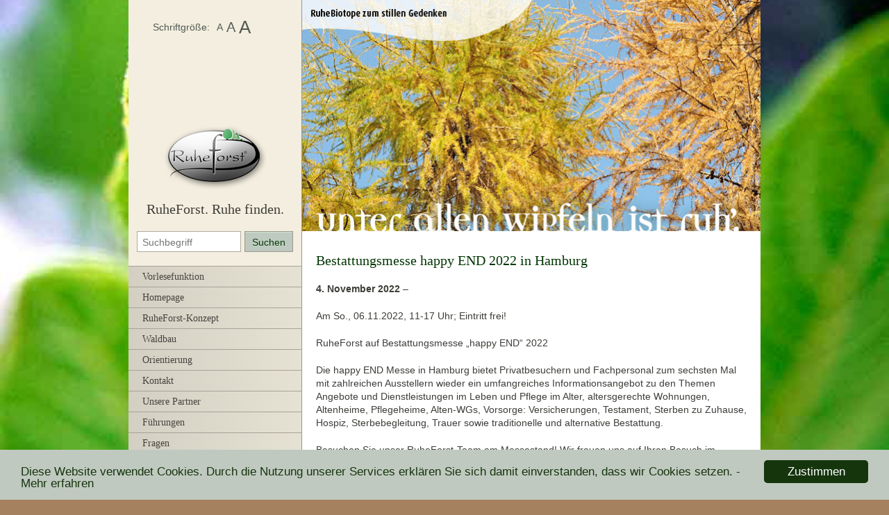

--- FILE ---
content_type: text/html; charset=UTF-8
request_url: https://www.schriesheim-ruheforst.de/2022/11/04/bestattungsmesse-happy-end-2022-in-hamburg/
body_size: 8550
content:
<!doctype html>
<!--[if lt IE 7]> <html class="no-js lt-ie9 lt-ie8 lt-ie7" lang="de"> <![endif]-->
<!--[if IE 7]>    <html class="no-js lt-ie9 lt-ie8" lang="de"> <![endif]-->
<!--[if IE 8]>    <html class="no-js lt-ie9" lang="de"> <![endif]-->
<!--[if gt IE 8]><!--> <html class="no-js" lang="de"> <!--<![endif]-->
<head>
    <meta charset="utf-8">
    <meta http-equiv="X-UA-Compatible" content="IE=edge,chrome=1">
    <meta name="viewport" content="width=device-width">
    <link rel="shortcut icon" type="image/ico" href="https://schriesheim-ruheforst.de/wp-content/themes/RuheForst_Design4/assets/img/favicon.ico" />

    <title>Bestattungsmesse happy END 2022 in Hamburg &raquo; Waldbestattung im RuheForst Schriesheim</title>
    
    <script src="//f1-eu.readspeaker.com/script/8168/ReadSpeaker.js?pids=embhl" > </script>    
    <meta name="description" content="Urnenbeisetzung im Wald: individuell &#10004; würdevoll &#10004; kostengünstig &#10004; naturnah &#10004;. Konzept, Anfahrt, Führungen
und Ansprechpartner">

    <link rel="stylesheet" href="https://schriesheim-ruheforst.de/wp-content/themes/RuheForst_Design4/assets/css/style.min.css">
    <style>
        @media screen and (max-width : 700px) {
            body { background-color: #fff; }
            #supersized, #navWrapper { display: none !important; }
            #wrapper { background: #fff; flex: none; display: block; max-width: 100%;}
            #contentWrapper { flex:  none; float: left; display: block; max-width: 100%; }
            #rpNavigation { display: block; height: 75px; background-color: #f3eedf; }
            #rpNavigation img { height: 70px; }
            #responsive-menu-title { background-color: #f3eedf !important; margin: 0 !important; padding: 0 !important; height: 75px !important; }
            #responsive-menu-title img { height: 70px !important; }
        }
    </style>
    <meta name='robots' content='max-image-preview:large' />
<script type="text/javascript">
window._wpemojiSettings = {"baseUrl":"https:\/\/s.w.org\/images\/core\/emoji\/14.0.0\/72x72\/","ext":".png","svgUrl":"https:\/\/s.w.org\/images\/core\/emoji\/14.0.0\/svg\/","svgExt":".svg","source":{"concatemoji":"\/\/www.schriesheim-ruheforst.de\/wp-includes\/js\/wp-emoji-release.min.js?ver=6.2.8"}};
/*! This file is auto-generated */
!function(e,a,t){var n,r,o,i=a.createElement("canvas"),p=i.getContext&&i.getContext("2d");function s(e,t){p.clearRect(0,0,i.width,i.height),p.fillText(e,0,0);e=i.toDataURL();return p.clearRect(0,0,i.width,i.height),p.fillText(t,0,0),e===i.toDataURL()}function c(e){var t=a.createElement("script");t.src=e,t.defer=t.type="text/javascript",a.getElementsByTagName("head")[0].appendChild(t)}for(o=Array("flag","emoji"),t.supports={everything:!0,everythingExceptFlag:!0},r=0;r<o.length;r++)t.supports[o[r]]=function(e){if(p&&p.fillText)switch(p.textBaseline="top",p.font="600 32px Arial",e){case"flag":return s("\ud83c\udff3\ufe0f\u200d\u26a7\ufe0f","\ud83c\udff3\ufe0f\u200b\u26a7\ufe0f")?!1:!s("\ud83c\uddfa\ud83c\uddf3","\ud83c\uddfa\u200b\ud83c\uddf3")&&!s("\ud83c\udff4\udb40\udc67\udb40\udc62\udb40\udc65\udb40\udc6e\udb40\udc67\udb40\udc7f","\ud83c\udff4\u200b\udb40\udc67\u200b\udb40\udc62\u200b\udb40\udc65\u200b\udb40\udc6e\u200b\udb40\udc67\u200b\udb40\udc7f");case"emoji":return!s("\ud83e\udef1\ud83c\udffb\u200d\ud83e\udef2\ud83c\udfff","\ud83e\udef1\ud83c\udffb\u200b\ud83e\udef2\ud83c\udfff")}return!1}(o[r]),t.supports.everything=t.supports.everything&&t.supports[o[r]],"flag"!==o[r]&&(t.supports.everythingExceptFlag=t.supports.everythingExceptFlag&&t.supports[o[r]]);t.supports.everythingExceptFlag=t.supports.everythingExceptFlag&&!t.supports.flag,t.DOMReady=!1,t.readyCallback=function(){t.DOMReady=!0},t.supports.everything||(n=function(){t.readyCallback()},a.addEventListener?(a.addEventListener("DOMContentLoaded",n,!1),e.addEventListener("load",n,!1)):(e.attachEvent("onload",n),a.attachEvent("onreadystatechange",function(){"complete"===a.readyState&&t.readyCallback()})),(e=t.source||{}).concatemoji?c(e.concatemoji):e.wpemoji&&e.twemoji&&(c(e.twemoji),c(e.wpemoji)))}(window,document,window._wpemojiSettings);
</script>
<style type="text/css">
img.wp-smiley,
img.emoji {
	display: inline !important;
	border: none !important;
	box-shadow: none !important;
	height: 1em !important;
	width: 1em !important;
	margin: 0 0.07em !important;
	vertical-align: -0.1em !important;
	background: none !important;
	padding: 0 !important;
}
</style>
	<link rel='stylesheet' id='wp-block-library-css' href='//www.schriesheim-ruheforst.de/wp-includes/css/dist/block-library/style.min.css?ver=6.2.8' type='text/css' media='all' />
<link rel='stylesheet' id='classic-theme-styles-css' href='//www.schriesheim-ruheforst.de/wp-includes/css/classic-themes.min.css?ver=6.2.8' type='text/css' media='all' />
<style id='global-styles-inline-css' type='text/css'>
body{--wp--preset--color--black: #000000;--wp--preset--color--cyan-bluish-gray: #abb8c3;--wp--preset--color--white: #ffffff;--wp--preset--color--pale-pink: #f78da7;--wp--preset--color--vivid-red: #cf2e2e;--wp--preset--color--luminous-vivid-orange: #ff6900;--wp--preset--color--luminous-vivid-amber: #fcb900;--wp--preset--color--light-green-cyan: #7bdcb5;--wp--preset--color--vivid-green-cyan: #00d084;--wp--preset--color--pale-cyan-blue: #8ed1fc;--wp--preset--color--vivid-cyan-blue: #0693e3;--wp--preset--color--vivid-purple: #9b51e0;--wp--preset--gradient--vivid-cyan-blue-to-vivid-purple: linear-gradient(135deg,rgba(6,147,227,1) 0%,rgb(155,81,224) 100%);--wp--preset--gradient--light-green-cyan-to-vivid-green-cyan: linear-gradient(135deg,rgb(122,220,180) 0%,rgb(0,208,130) 100%);--wp--preset--gradient--luminous-vivid-amber-to-luminous-vivid-orange: linear-gradient(135deg,rgba(252,185,0,1) 0%,rgba(255,105,0,1) 100%);--wp--preset--gradient--luminous-vivid-orange-to-vivid-red: linear-gradient(135deg,rgba(255,105,0,1) 0%,rgb(207,46,46) 100%);--wp--preset--gradient--very-light-gray-to-cyan-bluish-gray: linear-gradient(135deg,rgb(238,238,238) 0%,rgb(169,184,195) 100%);--wp--preset--gradient--cool-to-warm-spectrum: linear-gradient(135deg,rgb(74,234,220) 0%,rgb(151,120,209) 20%,rgb(207,42,186) 40%,rgb(238,44,130) 60%,rgb(251,105,98) 80%,rgb(254,248,76) 100%);--wp--preset--gradient--blush-light-purple: linear-gradient(135deg,rgb(255,206,236) 0%,rgb(152,150,240) 100%);--wp--preset--gradient--blush-bordeaux: linear-gradient(135deg,rgb(254,205,165) 0%,rgb(254,45,45) 50%,rgb(107,0,62) 100%);--wp--preset--gradient--luminous-dusk: linear-gradient(135deg,rgb(255,203,112) 0%,rgb(199,81,192) 50%,rgb(65,88,208) 100%);--wp--preset--gradient--pale-ocean: linear-gradient(135deg,rgb(255,245,203) 0%,rgb(182,227,212) 50%,rgb(51,167,181) 100%);--wp--preset--gradient--electric-grass: linear-gradient(135deg,rgb(202,248,128) 0%,rgb(113,206,126) 100%);--wp--preset--gradient--midnight: linear-gradient(135deg,rgb(2,3,129) 0%,rgb(40,116,252) 100%);--wp--preset--duotone--dark-grayscale: url('#wp-duotone-dark-grayscale');--wp--preset--duotone--grayscale: url('#wp-duotone-grayscale');--wp--preset--duotone--purple-yellow: url('#wp-duotone-purple-yellow');--wp--preset--duotone--blue-red: url('#wp-duotone-blue-red');--wp--preset--duotone--midnight: url('#wp-duotone-midnight');--wp--preset--duotone--magenta-yellow: url('#wp-duotone-magenta-yellow');--wp--preset--duotone--purple-green: url('#wp-duotone-purple-green');--wp--preset--duotone--blue-orange: url('#wp-duotone-blue-orange');--wp--preset--font-size--small: 13px;--wp--preset--font-size--medium: 20px;--wp--preset--font-size--large: 36px;--wp--preset--font-size--x-large: 42px;--wp--preset--spacing--20: 0.44rem;--wp--preset--spacing--30: 0.67rem;--wp--preset--spacing--40: 1rem;--wp--preset--spacing--50: 1.5rem;--wp--preset--spacing--60: 2.25rem;--wp--preset--spacing--70: 3.38rem;--wp--preset--spacing--80: 5.06rem;--wp--preset--shadow--natural: 6px 6px 9px rgba(0, 0, 0, 0.2);--wp--preset--shadow--deep: 12px 12px 50px rgba(0, 0, 0, 0.4);--wp--preset--shadow--sharp: 6px 6px 0px rgba(0, 0, 0, 0.2);--wp--preset--shadow--outlined: 6px 6px 0px -3px rgba(255, 255, 255, 1), 6px 6px rgba(0, 0, 0, 1);--wp--preset--shadow--crisp: 6px 6px 0px rgba(0, 0, 0, 1);}:where(.is-layout-flex){gap: 0.5em;}body .is-layout-flow > .alignleft{float: left;margin-inline-start: 0;margin-inline-end: 2em;}body .is-layout-flow > .alignright{float: right;margin-inline-start: 2em;margin-inline-end: 0;}body .is-layout-flow > .aligncenter{margin-left: auto !important;margin-right: auto !important;}body .is-layout-constrained > .alignleft{float: left;margin-inline-start: 0;margin-inline-end: 2em;}body .is-layout-constrained > .alignright{float: right;margin-inline-start: 2em;margin-inline-end: 0;}body .is-layout-constrained > .aligncenter{margin-left: auto !important;margin-right: auto !important;}body .is-layout-constrained > :where(:not(.alignleft):not(.alignright):not(.alignfull)){max-width: var(--wp--style--global--content-size);margin-left: auto !important;margin-right: auto !important;}body .is-layout-constrained > .alignwide{max-width: var(--wp--style--global--wide-size);}body .is-layout-flex{display: flex;}body .is-layout-flex{flex-wrap: wrap;align-items: center;}body .is-layout-flex > *{margin: 0;}:where(.wp-block-columns.is-layout-flex){gap: 2em;}.has-black-color{color: var(--wp--preset--color--black) !important;}.has-cyan-bluish-gray-color{color: var(--wp--preset--color--cyan-bluish-gray) !important;}.has-white-color{color: var(--wp--preset--color--white) !important;}.has-pale-pink-color{color: var(--wp--preset--color--pale-pink) !important;}.has-vivid-red-color{color: var(--wp--preset--color--vivid-red) !important;}.has-luminous-vivid-orange-color{color: var(--wp--preset--color--luminous-vivid-orange) !important;}.has-luminous-vivid-amber-color{color: var(--wp--preset--color--luminous-vivid-amber) !important;}.has-light-green-cyan-color{color: var(--wp--preset--color--light-green-cyan) !important;}.has-vivid-green-cyan-color{color: var(--wp--preset--color--vivid-green-cyan) !important;}.has-pale-cyan-blue-color{color: var(--wp--preset--color--pale-cyan-blue) !important;}.has-vivid-cyan-blue-color{color: var(--wp--preset--color--vivid-cyan-blue) !important;}.has-vivid-purple-color{color: var(--wp--preset--color--vivid-purple) !important;}.has-black-background-color{background-color: var(--wp--preset--color--black) !important;}.has-cyan-bluish-gray-background-color{background-color: var(--wp--preset--color--cyan-bluish-gray) !important;}.has-white-background-color{background-color: var(--wp--preset--color--white) !important;}.has-pale-pink-background-color{background-color: var(--wp--preset--color--pale-pink) !important;}.has-vivid-red-background-color{background-color: var(--wp--preset--color--vivid-red) !important;}.has-luminous-vivid-orange-background-color{background-color: var(--wp--preset--color--luminous-vivid-orange) !important;}.has-luminous-vivid-amber-background-color{background-color: var(--wp--preset--color--luminous-vivid-amber) !important;}.has-light-green-cyan-background-color{background-color: var(--wp--preset--color--light-green-cyan) !important;}.has-vivid-green-cyan-background-color{background-color: var(--wp--preset--color--vivid-green-cyan) !important;}.has-pale-cyan-blue-background-color{background-color: var(--wp--preset--color--pale-cyan-blue) !important;}.has-vivid-cyan-blue-background-color{background-color: var(--wp--preset--color--vivid-cyan-blue) !important;}.has-vivid-purple-background-color{background-color: var(--wp--preset--color--vivid-purple) !important;}.has-black-border-color{border-color: var(--wp--preset--color--black) !important;}.has-cyan-bluish-gray-border-color{border-color: var(--wp--preset--color--cyan-bluish-gray) !important;}.has-white-border-color{border-color: var(--wp--preset--color--white) !important;}.has-pale-pink-border-color{border-color: var(--wp--preset--color--pale-pink) !important;}.has-vivid-red-border-color{border-color: var(--wp--preset--color--vivid-red) !important;}.has-luminous-vivid-orange-border-color{border-color: var(--wp--preset--color--luminous-vivid-orange) !important;}.has-luminous-vivid-amber-border-color{border-color: var(--wp--preset--color--luminous-vivid-amber) !important;}.has-light-green-cyan-border-color{border-color: var(--wp--preset--color--light-green-cyan) !important;}.has-vivid-green-cyan-border-color{border-color: var(--wp--preset--color--vivid-green-cyan) !important;}.has-pale-cyan-blue-border-color{border-color: var(--wp--preset--color--pale-cyan-blue) !important;}.has-vivid-cyan-blue-border-color{border-color: var(--wp--preset--color--vivid-cyan-blue) !important;}.has-vivid-purple-border-color{border-color: var(--wp--preset--color--vivid-purple) !important;}.has-vivid-cyan-blue-to-vivid-purple-gradient-background{background: var(--wp--preset--gradient--vivid-cyan-blue-to-vivid-purple) !important;}.has-light-green-cyan-to-vivid-green-cyan-gradient-background{background: var(--wp--preset--gradient--light-green-cyan-to-vivid-green-cyan) !important;}.has-luminous-vivid-amber-to-luminous-vivid-orange-gradient-background{background: var(--wp--preset--gradient--luminous-vivid-amber-to-luminous-vivid-orange) !important;}.has-luminous-vivid-orange-to-vivid-red-gradient-background{background: var(--wp--preset--gradient--luminous-vivid-orange-to-vivid-red) !important;}.has-very-light-gray-to-cyan-bluish-gray-gradient-background{background: var(--wp--preset--gradient--very-light-gray-to-cyan-bluish-gray) !important;}.has-cool-to-warm-spectrum-gradient-background{background: var(--wp--preset--gradient--cool-to-warm-spectrum) !important;}.has-blush-light-purple-gradient-background{background: var(--wp--preset--gradient--blush-light-purple) !important;}.has-blush-bordeaux-gradient-background{background: var(--wp--preset--gradient--blush-bordeaux) !important;}.has-luminous-dusk-gradient-background{background: var(--wp--preset--gradient--luminous-dusk) !important;}.has-pale-ocean-gradient-background{background: var(--wp--preset--gradient--pale-ocean) !important;}.has-electric-grass-gradient-background{background: var(--wp--preset--gradient--electric-grass) !important;}.has-midnight-gradient-background{background: var(--wp--preset--gradient--midnight) !important;}.has-small-font-size{font-size: var(--wp--preset--font-size--small) !important;}.has-medium-font-size{font-size: var(--wp--preset--font-size--medium) !important;}.has-large-font-size{font-size: var(--wp--preset--font-size--large) !important;}.has-x-large-font-size{font-size: var(--wp--preset--font-size--x-large) !important;}
.wp-block-navigation a:where(:not(.wp-element-button)){color: inherit;}
:where(.wp-block-columns.is-layout-flex){gap: 2em;}
.wp-block-pullquote{font-size: 1.5em;line-height: 1.6;}
</style>
<link rel='stylesheet' id='mm-compiled-options-mobmenu-css' href='//schriesheim-ruheforst.de/wp-content/uploads/dynamic-mobmenu.css?ver=2.8.4-762' type='text/css' media='all' />
<link rel='stylesheet' id='cssmobmenu-icons-css' href='//schriesheim-ruheforst.de/wp-content/plugins/mobile-menu/includes/css/mobmenu-icons.css?ver=6.2.8' type='text/css' media='all' />
<link rel='stylesheet' id='cssmobmenu-css' href='//schriesheim-ruheforst.de/wp-content/plugins/mobile-menu/includes/css/mobmenu.css?ver=2.8.4' type='text/css' media='all' />
<script type='text/javascript' src='//www.schriesheim-ruheforst.de/wp-includes/js/jquery/jquery.min.js?ver=3.6.4' id='jquery-core-js'></script>
<script type='text/javascript' src='//www.schriesheim-ruheforst.de/wp-includes/js/jquery/jquery-migrate.min.js?ver=3.4.0' id='jquery-migrate-js'></script>
<script type='text/javascript' src='//schriesheim-ruheforst.de/wp-content/plugins/mobile-menu/includes/js/mobmenu.js?ver=2.8.4' id='mobmenujs-js'></script>
<link rel="canonical" href="https://www.schriesheim-ruheforst.de/2022/11/04/bestattungsmesse-happy-end-2022-in-hamburg/" />
<link rel='shortlink' href='https://www.schriesheim-ruheforst.de/?p=2032' />
<link rel="alternate" type="application/json+oembed" href="https://www.schriesheim-ruheforst.de/wp-json/oembed/1.0/embed?url=https%3A%2F%2Fwww.schriesheim-ruheforst.de%2F2022%2F11%2F04%2Fbestattungsmesse-happy-end-2022-in-hamburg%2F" />
<link rel="alternate" type="text/xml+oembed" href="https://www.schriesheim-ruheforst.de/wp-json/oembed/1.0/embed?url=https%3A%2F%2Fwww.schriesheim-ruheforst.de%2F2022%2F11%2F04%2Fbestattungsmesse-happy-end-2022-in-hamburg%2F&#038;format=xml" />

	<style type='text/css'>
	sup {
		line-height:50%;
		font-size: 85%;
	}
	</style>
		<style type='text/css'>
	a#plz_butt {
		text-decoration: none;
		border: 1px solid #ccc;
		padding: 3px 10px;
		margin: 0px 2px;
		background-color: #fff;
	}

	a#plz_butt:hover {
		background-color: #d4d0c3;
	}

	a#branche_butt {
		text-decoration: none;
		border: 1px solid #d4d0c3;
		padding: 5px 10px;
		margin: 0px 6px;
		background-color: #f3eedf;
	}

	a#branche_butt:hover {
		background-color: #d4d0c3;
	}

	a#branche_butt_aktiv {
		text-decoration: none;
		border: 1px solid #d4d0c3;
		padding: 5px 10px;
		margin: 0px 6px;
		background-color: #d4d0c3;
	}

	a#branche_butt_aktiv:hover {
		background-color: #d4d0c3;
	}

	#searchbox {
		background-color: #f3eedf;
		padding: 0 0 10px 0;
		margin: 10px 0 20px 0;
	}

	#branchendiv {
		margin: 10px 0 2px 0;
		padding: 3px;
		background-color: #fff;
		border-bottom: #d4d0c3 solid 5px;
	}

	.addressbook-item {
		margin-bottom: 15px;
	}

	.addressbook-item .name {
		font-weight: bold;
	}
	</style>
	<link id='MediaRSS' rel='alternate' type='application/rss+xml' title='NextGEN Gallery RSS Feed' href='https://schriesheim-ruheforst.de/wp-content/plugins/nextgen-gallery/products/photocrati_nextgen/modules/ngglegacy/xml/media-rss.php' />
<!-- All in one Favicon 4.8 --><link rel="shortcut icon" href="https://vorholz-ruheforst.de/wp-content/uploads/2018/07/favicon.ico" />
<link rel="icon" href="https://vorholz-ruheforst.de/wp-content/uploads/2018/07/favicon.png" type="image/png"/>
</head>
<body class="post-template-default single single-post postid-2032 single-format-standard mob-menu-slideout-over" id="subpage">
        <div id="rpNavigation">
		<img src="https://schriesheim-ruheforst.de/wp-content/themes/RuheForst_Design4/assets/img/logo_oben.jpg" alt="Waldbestattung im RuheForst Schriesheim" />
	</div>
        <div id="wrapper" style="width: 910px !important;">
        <div id="navWrapper" class="equalHeight">
            <h1 id="logo">
                <a href="/">
                    <img src="https://schriesheim-ruheforst.de/wp-content/themes/RuheForst_Design4/assets/img/logo-ruherforst-deutschland.png" alt="Waldbestattung im RuheForst Schriesheim" />
                    <span>RuheForst. Ruhe finden.</span>
                </a>
            </h1>
            <form method="get" id="searchForm" action="https://www.schriesheim-ruheforst.de/">
    <input class="typeText" type="text" placeholder="Suchbegriff" name="s" id="s">
    <input class="typeSubmit" type="submit" name="submit" value="Suchen">
</form>            <nav id="mainNav">
                <ul id="menu-hauptnavigation" class=""><li id="menu-item-1249" class="menu-item menu-item-type-post_type menu-item-object-page menu-item-1249"><a href="https://www.schriesheim-ruheforst.de/vorlesefunktion/">Vorlesefunktion</a></li>
<li id="menu-item-1181" class="menu-item menu-item-type-post_type menu-item-object-page menu-item-home menu-item-1181"><a href="https://www.schriesheim-ruheforst.de/">Homepage</a></li>
<li id="menu-item-1184" class="menu-item menu-item-type-post_type menu-item-object-page menu-item-1184"><a href="https://www.schriesheim-ruheforst.de/ruheforst-konzept/">RuheForst-Konzept</a></li>
<li id="menu-item-1185" class="menu-item menu-item-type-post_type menu-item-object-page menu-item-1185"><a href="https://www.schriesheim-ruheforst.de/waldbau/">Waldbau</a></li>
<li id="menu-item-1948" class="menu-item menu-item-type-post_type menu-item-object-page menu-item-1948"><a href="https://www.schriesheim-ruheforst.de/orientierung/">Orientierung</a></li>
<li id="menu-item-1484" class="menu-item menu-item-type-post_type menu-item-object-page menu-item-1484"><a href="https://www.schriesheim-ruheforst.de/kontakt-2/">Kontakt</a></li>
<li id="menu-item-1188" class="menu-item menu-item-type-post_type menu-item-object-page menu-item-1188"><a href="https://www.schriesheim-ruheforst.de/unserepartner/">Unsere Partner</a></li>
<li id="menu-item-1190" class="menu-item menu-item-type-post_type menu-item-object-page menu-item-1190"><a href="https://www.schriesheim-ruheforst.de/fuehrungen/">F&#252;hrungen</a></li>
<li id="menu-item-1195" class="menu-item menu-item-type-post_type menu-item-object-page menu-item-1195"><a href="https://www.schriesheim-ruheforst.de/fragen/">Fragen</a></li>
<li id="menu-item-1198" class="menu-item menu-item-type-post_type menu-item-object-page menu-item-1198"><a href="https://www.schriesheim-ruheforst.de/anfahrt/">Anfahrt</a></li>
<li id="menu-item-1739" class="menu-item menu-item-type-post_type menu-item-object-page menu-item-1739"><a href="https://www.schriesheim-ruheforst.de/downloads-2/">Downloads/Preise</a></li>
<li id="menu-item-1182" class="menu-item menu-item-type-post_type menu-item-object-page menu-item-1182"><a href="https://www.schriesheim-ruheforst.de/archiv/">Archiv</a></li>
<li id="menu-item-1454" class="menu-item menu-item-type-post_type menu-item-object-page menu-item-1454"><a href="https://www.schriesheim-ruheforst.de/datenschutzerklaerung/">Datenschutz</a></li>
<li id="menu-item-1199" class="menu-item menu-item-type-post_type menu-item-object-page menu-item-1199"><a href="https://www.schriesheim-ruheforst.de/impressum/">Impressum</a></li>
</ul>            </nav>
                        <article id="latestNews">
                <h2>RuheForst Neuigkeiten</h2>
                                <p>
                    <span>19. September 2025</span> – 
                    <a href="https://www.schriesheim-ruheforst.de/2025/09/19/tag-des-friedhofs-endlich-und-lebendig-21-22-september-2025/">Tag des Friedhofs – „endlich und lebendig“ – 21. &amp; 22. September 2025</a>
                </p>
                            </article>
                        <div class="fontSize">
                <span>Schriftgröße:</span>
                <ul class="fontResizer">
                    <li><a class="fontSizeSmall" href="#">A</a></li>
                    <li><a class="fontSizeMedium" href="#">A</a></li>
                    <li><a class="fontSizeLarge" href="#">A</a></li>
                </ul>
            </div>
             <div  style="position: relative; top:10px"><iframe src="https://ruheforst-intern.de/wetter/?ort=Schriesheim&id=2836089" height="280"></iframe></div>

        </div><!-- end:navWrapper -->

        
<div id="contentWrapper" class="equalHeight" role="main">
    <section id="mainContent" class="content">
        <div id="headerImage">
                <div class="slideshow">
                        <div class="slide" >
            <img src="https://schriesheim-ruheforst.de/wp-content/uploads/2016/04/RuheForst-Header_15.jpg" alt="" />
        </div>
                <div class="slide" style="display:none;" data-id="2">
            <img src="https://schriesheim-ruheforst.de/wp-content/uploads/2016/04/RuheForst-Header_09.jpg" alt="" />
        </div>
                <div class="slide" style="display:none;" data-id="3">
            <img src="https://schriesheim-ruheforst.de/wp-content/uploads/2016/04/RuheForst-Header_02.jpg" alt="" />
        </div>
                <div class="slide" style="display:none;" data-id="4">
            <img src="https://schriesheim-ruheforst.de/wp-content/uploads/2016/04/RuheForst-Header_29.jpg" alt="" />
        </div>
                <div class="slide" style="display:none;" data-id="5">
            <img src="https://schriesheim-ruheforst.de/wp-content/uploads/2016/04/RuheForst-Header_18.jpg" alt="" />
        </div>
                <div class="slide" style="display:none;" data-id="6">
            <img src="https://schriesheim-ruheforst.de/wp-content/uploads/2016/04/RuheForst-Header_21.jpg" alt="" />
        </div>
                <div class="slide" style="display:none;" data-id="7">
            <img src="https://schriesheim-ruheforst.de/wp-content/uploads/2016/04/RuheForst-Header_24.jpg" alt="" />
        </div>
                <div class="slide" style="display:none;" data-id="8">
            <img src="https://schriesheim-ruheforst.de/wp-content/uploads/2016/04/RuheForst-Header_08.jpg" alt="" />
        </div>
                <div class="slide" style="display:none;" data-id="9">
            <img src="https://schriesheim-ruheforst.de/wp-content/uploads/2016/04/RuheForst-Header_25.jpg" alt="" />
        </div>
                <div class="slide" style="display:none;" data-id="10">
            <img src="https://schriesheim-ruheforst.de/wp-content/uploads/2016/04/RuheForst-Header_23.jpg" alt="" />
        </div>
                <div class="slide" style="display:none;" data-id="11">
            <img src="https://schriesheim-ruheforst.de/wp-content/uploads/2016/04/RuheForst-Header_22.jpg" alt="" />
        </div>
                <div class="slide" style="display:none;" data-id="12">
            <img src="https://schriesheim-ruheforst.de/wp-content/uploads/2016/04/RuheForst-Header_04.jpg" alt="" />
        </div>
                <div class="slide" style="display:none;" data-id="13">
            <img src="https://schriesheim-ruheforst.de/wp-content/uploads/2016/04/RuheForst-Header_11.jpg" alt="" />
        </div>
                <div class="slide" style="display:none;" data-id="14">
            <img src="https://schriesheim-ruheforst.de/wp-content/uploads/2016/04/RuheForst-Header_14.jpg" alt="" />
        </div>
                <div class="slide" style="display:none;" data-id="15">
            <img src="https://schriesheim-ruheforst.de/wp-content/uploads/2016/04/RuheForst-Header_27.jpg" alt="" />
        </div>
                <div class="slide" style="display:none;" data-id="16">
            <img src="https://schriesheim-ruheforst.de/wp-content/uploads/2016/04/RuheForst-Header_13.jpg" alt="" />
        </div>
                <div class="slide" style="display:none;" data-id="17">
            <img src="https://schriesheim-ruheforst.de/wp-content/uploads/2016/04/RuheForst-Header_06.jpg" alt="" />
        </div>
                <div class="slide" style="display:none;" data-id="18">
            <img src="https://schriesheim-ruheforst.de/wp-content/uploads/2016/04/RuheForst-Header_01.jpg" alt="" />
        </div>
                <div class="slide" style="display:none;" data-id="19">
            <img src="https://schriesheim-ruheforst.de/wp-content/uploads/2016/04/RuheForst-Header_03.jpg" alt="" />
        </div>
                <div class="slide" style="display:none;" data-id="20">
            <img src="https://schriesheim-ruheforst.de/wp-content/uploads/2016/04/RuheForst-Header_17.jpg" alt="" />
        </div>
                <div class="slide" style="display:none;" data-id="21">
            <img src="https://schriesheim-ruheforst.de/wp-content/uploads/2016/04/RuheForst-Header_20.jpg" alt="" />
        </div>
                <div class="slide" style="display:none;" data-id="22">
            <img src="https://schriesheim-ruheforst.de/wp-content/uploads/2016/04/RuheForst-Header_05.jpg" alt="" />
        </div>
                <div class="slide" style="display:none;" data-id="23">
            <img src="https://schriesheim-ruheforst.de/wp-content/uploads/2016/04/RuheForst-Header_16.jpg" alt="" />
        </div>
                <div class="slide" style="display:none;" data-id="24">
            <img src="https://schriesheim-ruheforst.de/wp-content/uploads/2016/04/RuheForst-Header_26.jpg" alt="" />
        </div>
                <div class="slide" style="display:none;" data-id="25">
            <img src="https://schriesheim-ruheforst.de/wp-content/uploads/2016/04/RuheForst-Header_10.jpg" alt="" />
        </div>
                <div class="slide" style="display:none;" data-id="26">
            <img src="https://schriesheim-ruheforst.de/wp-content/uploads/2016/04/RuheForst-Header_12.jpg" alt="" />
        </div>
            </div>
        </div>
        <div class="inner">
            <article class="post clearfix">
                                    
                                                <div id= "rspeak_read_2032">
                                                <div id= "rspeak_read_2032">
                        <h2>Bestattungsmesse happy END 2022 in Hamburg</h2>
                                                <p class="published"><span>4. November 2022</span> –&nbsp;</p>
                                                <p> </p>
<p>Am So., 06.11.2022, 11-17 Uhr; Eintritt frei!</p>
<p>RuheForst auf Bestattungsmesse „happy END“ 2022</p>
<p>Die happy END Messe in Hamburg bietet Privatbesuchern und Fachpersonal zum sechsten Mal mit zahlreichen Ausstellern wieder ein umfangreiches Informationsangebot zu den Themen Angebote und Dienstleistungen im Leben und Pflege im Alter, altersgerechte Wohnungen, Altenheime, Pflegeheime, Alten-WGs, Vorsorge: Versicherungen, Testament, Sterben zu Zuhause, Hospiz, Sterbebegleitung, Trauer sowie traditionelle und alternative Bestattung.</p>
<p>Besuchen Sie unser RuheForst-Team am Messestand! Wir freuen uns auf Ihren Besuch im Forum Ohlsdorf, Fuhlsb&#252;ttler Stra&#223;e 756; 22337 Hamburg. Ge&#246;ffnet am 06.011.2022 von 11:00 bis 17:00 Uhr. Der Eintritt ist frei!</p>
<p><img decoding="async" class="alignnone size-full wp-image-1008970" src="https://aukrug-ruheforst.de/wp-content/uploads/2022/11/happy-end-flyer-2022-800-1.png" alt="" width="571" height="800" /><img decoding="async" loading="lazy" class="alignnone size-full wp-image-1008971" src="https://aukrug-ruheforst.de/wp-content/uploads/2022/11/Messestand-LWK-SH-1.jpg" alt="" width="1024" height="768" /><img decoding="async" loading="lazy" class="alignnone size-full wp-image-1008972" src="https://aukrug-ruheforst.de/wp-content/uploads/2022/11/Messestand-LWK-SH-2-1.jpg" alt="" width="1024" height="768" /></p>
<p> </p>
</div>

                        <div id="readspeaker_button1" class="rs_skip rsbtn rs_preserve">
                            <a rel="nofollow" class="rsbtn_play" accesskey="L" title="Um den Text anzuh&ouml;ren, bitte auf diesen Button klicken" href="http://app.eu.readspeaker.com/cgi-bin/rsent?customerid=8168&amp;lang=de_de&amp;voice=max&amp;readid=rspeak_read_2032&url=https%3A%2F%2Fwww.schriesheim-ruheforst.de%2F2022%2F11%2F04%2Fbestattungsmesse-happy-end-2022-in-hamburg%2F"><span class="rsbtn_left rsimg rspart"><span class="rsbtn_text"><span>Vorlesen</span></span></span><span class="rsbtn_right rsimg rsplay rspart"></span>
                            </a>
                        </div>
                                                                        </article>
        </div>
    </section>

    
</div>

	</div><!-- end:wrapper -->

	<!-- Cookie Hinweis - Start -->
<script type="text/javascript">
window.cookieconsent_options = {"message":"Diese Website verwendet Cookies. Durch die Nutzung unserer Services erkl&auml;ren Sie sich damit einverstanden, dass wir Cookies setzen. ","dismiss":"Zustimmen","learnMore":" - Mehr erfahren","link":"https://www.schriesheim-ruheforst.de/datenschutz/","theme":"dark-bottom"};
</script>

<script type="text/javascript" src="//cdnjs.cloudflare.com/ajax/libs/cookieconsent2/1.0.9/cookieconsent.min.js"></script>
<!-- Cookie Hinweis - Ende --><div class="mobmenu-overlay"></div><div class="mob-menu-header-holder mobmenu"  data-menu-display="mob-menu-slideout-over" data-open-icon="down-open" data-close-icon="up-open"><div class="mobmenur-container"><a href="#" class="mobmenu-right-bt mobmenu-trigger-action" data-panel-target="mobmenu-right-panel" aria-label="Right Menu Button"><i class="mob-icon-menu-2 mob-menu-icon"></i><i class="mob-icon-cancel-1 mob-cancel-button"></i></a></div></div>				<div class="mobmenu-right-alignment mobmenu-panel mobmenu-right-panel  ">
				<a href="#" class="mobmenu-right-bt" aria-label="Right Menu Button"><i class="mob-icon-cancel-1 mob-cancel-button"></i></a>
					<div class="mobmenu-content">
			<div class="menu-responsive-container"><ul id="mobmenuright" class="wp-mobile-menu" role="menubar" aria-label="Main navigation for mobile devices"><li role="none"  class="menu-item menu-item-type-post_type menu-item-object-page menu-item-home menu-item-has-children menu-item-1354"><a href="https://www.schriesheim-ruheforst.de/" role="menuitem" class="">Allgemeine Information</a>
<ul  role='menu' class="sub-menu ">
	<li role="none"  class="menu-item menu-item-type-post_type menu-item-object-page menu-item-1355"><a href="https://www.schriesheim-ruheforst.de/ruheforst-konzept/" role="menuitem" class="">RuheForst-Konzept</a></li>	<li role="none"  class="menu-item menu-item-type-post_type menu-item-object-page menu-item-1356"><a href="https://www.schriesheim-ruheforst.de/waldbau/" role="menuitem" class="">Waldbau</a></li>	<li role="none"  class="menu-item menu-item-type-post_type menu-item-object-page menu-item-1358"><a href="https://www.schriesheim-ruheforst.de/fuehrungen/" role="menuitem" class="">F&#252;hrungen</a></li>	<li role="none"  class="menu-item menu-item-type-post_type menu-item-object-page menu-item-1950"><a href="https://www.schriesheim-ruheforst.de/orientierung/" role="menuitem" class="">Orientierung</a></li>	<li role="none"  class="menu-item menu-item-type-post_type menu-item-object-page menu-item-1360"><a href="https://www.schriesheim-ruheforst.de/fragen/" role="menuitem" class="">Fragen</a></li>	<li role="none"  class="menu-item menu-item-type-post_type menu-item-object-page menu-item-1740"><a href="https://www.schriesheim-ruheforst.de/downloads-2/" role="menuitem" class="">Downloads/Preise</a></li></ul>
</li><li role="none"  class="menu-item menu-item-type-post_type menu-item-object-page menu-item-has-children menu-item-1361"><a href="https://www.schriesheim-ruheforst.de/kontakt-2/" role="menuitem" class="">Kontakt</a>
<ul  role='menu' class="sub-menu ">
	<li role="none"  class="menu-item menu-item-type-post_type menu-item-object-page menu-item-1363"><a href="https://www.schriesheim-ruheforst.de/anfahrt/" role="menuitem" class="">Anfahrt</a></li></ul>
</li><li role="none"  class="menu-item menu-item-type-post_type menu-item-object-page menu-item-has-children menu-item-1364"><a href="https://www.schriesheim-ruheforst.de/sterbefall/" role="menuitem" class="">Sterbefall</a>
<ul  role='menu' class="sub-menu ">
	<li role="none"  class="menu-item menu-item-type-post_type menu-item-object-page menu-item-1366"><a href="https://www.schriesheim-ruheforst.de/unserepartner/" role="menuitem" class="">Unsere Partner</a></li></ul>
</li><li role="none"  class="menu-item menu-item-type-post_type menu-item-object-page menu-item-1367"><a href="https://www.schriesheim-ruheforst.de/vorsorge/" role="menuitem" class="">Vorsorge</a></li><li role="none"  class="menu-item menu-item-type-post_type menu-item-object-page menu-item-1369"><a href="https://www.schriesheim-ruheforst.de/infos-fuer-besucher/" role="menuitem" class="">Infos f&#252;r Besucher</a></li><li role="none"  class="menu-item menu-item-type-post_type menu-item-object-page menu-item-1370"><a href="https://www.schriesheim-ruheforst.de/anfahrt/" role="menuitem" class="">Anfahrt</a></li><li role="none"  class="menu-item menu-item-type-post_type menu-item-object-page menu-item-1371"><a href="https://www.schriesheim-ruheforst.de/archiv/" role="menuitem" class="">News-Archiv</a></li><li role="none"  class="menu-item menu-item-type-post_type menu-item-object-page menu-item-1455"><a href="https://www.schriesheim-ruheforst.de/datenschutzerklaerung/" role="menuitem" class="">Datenschutz</a></li><li role="none"  class="menu-item menu-item-type-post_type menu-item-object-page menu-item-1374"><a href="https://www.schriesheim-ruheforst.de/impressum/" role="menuitem" class="">Impressum</a></li></ul></div>
			</div><div class="mob-menu-right-bg-holder"></div></div>

		
	<script src="https://schriesheim-ruheforst.de/wp-content/themes/RuheForst_Design4/assets/js/script.min.js"></script>
	<script type="text/javascript">
		$(function(){
			$.supersized({
				slides : [{image : 'https://schriesheim-ruheforst.de/wp-content/themes/RuheForst_Design4/assets/img/backgrounds/3.jpg'}]
			});
			$("iframe").attr('src', function(i, h) {
				if ( h.indexOf('player.vimeo.com') !== -1 )
					return h + (h.indexOf('?') != -1 ? "&dnt=1" : "?dnt=1");
			});
		});
	</script>
		
   </body>
</html>



--- FILE ---
content_type: text/html; charset=iso-8859-1
request_url: https://ruheforst-intern.de/wetter/?ort=Schriesheim&id=2836089
body_size: 619
content:

<!doctype html>
<html>
<head>
<title>Forecast Weather using OpenWeatherMap with PHP</title>

<style>
body {
    font-family: Arial;
    font-size: 13px;
    color: #333333;
    line-height: 20px;
}

.report-container {
    border: 1px solid #a8a399;
    padding: 9px 19px 19px 19px;
    border-radius: 2px;
    width: 175px;
    margin: 0 auto;
    background: #e0dcce;
}

.weather-icon {
    vertical-align: middle;
    margin-right: 20px;
}

.weather-forecast {
    font-size: 1.2em;
    font-weight: bold;
    margin: 10px 0px;
    clear: both;
}

.min-temperature {
    margin-left: 5px;
    color: #0000ff;
}
.max-temperature {
    margin-left: 5px;
    color: red;
}
.left {
  float: left;
}

.right {
  float: right;
  padding-top: 20px;
  line-height: 24px;
}

</style>

</head>
<body>

    <div class="report-container">
        <b>Wetter für Schriesheim</b>
            <div>Heute: 21.01.</div>
            <div>Trüb</div>
        <div class="weather-forecast">
          <div class="left" >
            <img src="https://openweathermap.org/img/wn/50d@2x.png" class="weather-icon" />
          </div>
          <div class="right" >
            <span class="max-temperature">-1&deg;C</span>
            <br>
            <span class="min-temperature">-3&deg;C</span>
          </div>
          <div style="clear: both;"></div>
        </div>
        <div class="time">
            <div>Luftfeuchtigkeit: 94 %</div>
            <div>Wind: 0.51 km/h</div>
        </div>
    </div>


</body>
</html>